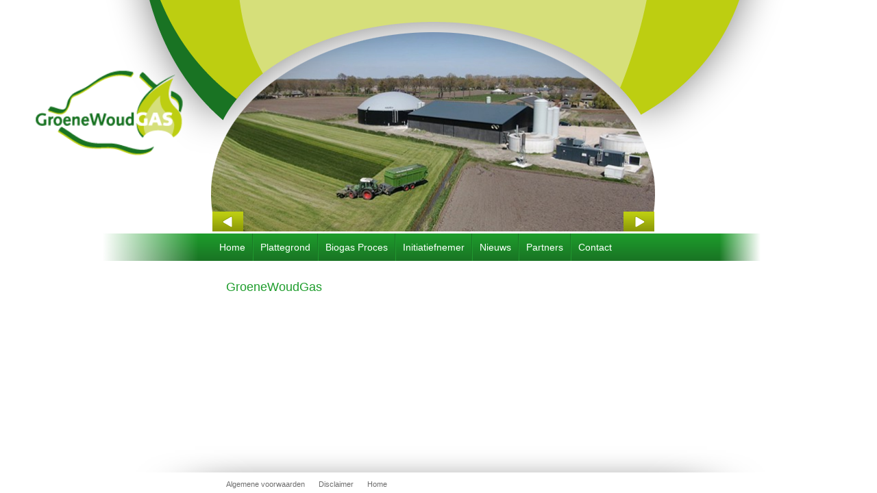

--- FILE ---
content_type: text/html; charset=UTF-8
request_url: https://groenewoudgas.nl/groenewoudgas
body_size: 1611
content:
<!doctype html>
<!-- (c) 2012 Fruitcake Studio -->
<!--[if lt IE 7]> <html class="no-js lt-ie9 lt-ie8 lt-ie7" lang="nl"> <![endif]-->
<!--[if IE 7]>    <html class="no-js lt-ie9 lt-ie8" lang="nl"> <![endif]-->
<!--[if IE 8]>    <html class="no-js lt-ie9" lang="nl"> <![endif]-->
<!--[if gt IE 8]><!--> <html class="no-js" lang="nl"> <!--<![endif]-->
    <head>
        <meta charset="utf-8">     
                <title>GroeneWoudGas - Groenewoud Gas</title>
<base href="https://groenewoudgas.nl"/>
<link rel="stylesheet" href="styles/style.min.1704449285.css" type="text/css">
<script type="text/javascript">

            var _gaq = _gaq || [];_gaq.push(['_setAccount', 'UA-36115192-1']);

            _gaq.push(['_trackPageview']);

            (function() {
              var ga = document.createElement('script'); ga.type = 'text/javascript'; ga.async = true;
              ga.src = ('https:' == document.location.protocol ? 'https://ssl' : 'http://www') + '.google-analytics.com/ga.js';
              var s = document.getElementsByTagName('script')[0]; s.parentNode.insertBefore(ga, s);
            })();

          </script>
        <script src="scripts/modernizr.js"></script>
  </head>
    <body>
        <!--[if lt IE 7]><p style="margin: 0.2em 0; background: #ccc; color: black; padding: 0.2em 0;">Your browser is <em>ancient!</em> <a href="http://browsehappy.com/">Upgrade to a different browser</a> or <a href="http://www.google.com/chromeframe/?redirect=true">install Google Chrome Frame</a> to experience this site.</p><![endif]-->
        <div class="wrapper">
            <div class="container">
                <header id="header">
                    <img src="styles/img/logo.png" class="logo"/>
                    <div class="banner">
                        <div class="slider">
                            <div id="slider">
                                
        	<div id="main-slider" class="carousel slide">
        		<div class="carousel-inner">
         
 				<div class="item active">
 					<img src="content/slider/Sint-Oedenrode_drone-screen (12).jpg" alt="" title=""/>
 					
 				</div>                
                    
 				<div class="item ">
 					<img src="content/slider/Sint-Oedenrode_drone-screen (6).jpg" alt="" title=""/>
 					
 				</div>                
                    
 				<div class="item ">
 					<img src="content/slider/20210715_060845 (1).jpg" alt="" title=""/>
 					
 				</div>                
                    
 				<div class="item ">
 					<img src="content/slider/Sint-Oedenrode_drone-screen (18).jpg" alt="" title=""/>
 					
 				</div>                
                    
 				<div class="item ">
 					<img src="content/slider/Sint-Oedenrode_drone-screen (57).jpg" alt="" title=""/>
 					
 				</div>                
                    
 				<div class="item ">
 					<img src="content/slider/Sint-Oedenrode_drone-screen (54).jpg" alt="" title=""/>
 					
 				</div>                
                   
        	</div>
        	<a class="carousel-control left" href="#main-slider" data-slide="prev">&lsaquo;</a>
  		<a class="carousel-control right" href="#main-slider" data-slide="next">&rsaquo;</a>
        </div>                            </div>
                        </div>
                    </div>
                    <div class="navbar navbar-static">
                        <div class="navbar-inner">
                            <div class="container">
                                <div class="nav-collapse">
                                    <div class="row" >
                                        <div class="gradient-left span2"></div>
                                        <div class="span9" >
                                            <ul class="nav">
                                                
                <li class="first"><a href="home">Home</a></li>
                <li class=""><a href="plattegrond">Plattegrond</a></li>
                <li class=""><a href="biogas-proces">Biogas Proces</a></li>
                <li class=""><a href="initiatiefnemer">Initiatiefnemer</a></li>
                <li class=""><a href="nieuws">Nieuws</a></li>
                <li class=""><a href="partners">Partners</a></li>
                <li class="last"><a href="contact">Contact</a></li>                                            </ul>
                                        </div>
                                        <div class="gradient-right span1"></div>
                                    </div>

                                </div>
                            </div>
                        </div>
                    </div>
                </header>


                <div id="main" role="main">

                    

                        <div id="content">   
 <h1>GroeneWoudGas</h1>
<p>&nbsp;</p></div>
                </div>
            </div>
            <div class="footer-push"></div>
        </div>
        <footer id="footer">
            <div class="container">
                <img src="styles/img/nav_shadow.png" class="shadow"/>
<!--
                <div class="row">
                    <div id="tweets">
                                    
                    </div>
                </div>
-->
                <div class="row">
                    <div id="footer-links">
                        
                <li class="first"><a href="voorwaarden">Algemene voorwaarden</a></li>
                <li class=""><a href="disclaimer">Disclaimer</a></li>
                <li class="last"><a href="home">Home</a></li>            
                    </div>
                </div>
            </div>	
        </footer>
        <script src="//ajax.googleapis.com/ajax/libs/jquery/1.8.2/jquery.min.js"></script>
        <script>window.jQuery || document.write('<script src="scripts/jquery-1.8.2.min.js"><\/script>')</script>
        <script src="scripts/script.min.1704449285.js"></script>
    </body>
</html>


--- FILE ---
content_type: text/css; charset=utf-8
request_url: https://groenewoudgas.nl/scripts/webshim/shims/styles/shim.css
body_size: 2658
content:
article,aside,canvas,details,figcaption,figure,
footer,header,hgroup,menu,nav,section,summary { 
    display:block;
}
audio {
	display: none;
	height: 0;
	width: 0;
}
audio.webshims-controls,
video {
	display: inline-block;
	min-height: 45px;
	min-width: 40px;
}
audio[controls] {
	display: inline-block;
	min-height: 45px;
	min-width: 40px;
}
video *,
audio * {
	display: none !important;
}
.flashblocker-assumed {
	min-height: 20px;
	min-width: 20px;
}
mark {
	background-color: #ff9;
	color: #000; 
	font-style: italic;
	font-weight: bold;
}

/* reset */
.input-range .ui-slider-range,
.placeholder-box,
.placeholder-box,
.placeholder-text,
.input-datetime-local,
.step-controls,
.step-controls span,
.input-range,
.input-range .ui-slider-handle,
.input-range .ui-slider-range,
.details-open-indicator {
	margin: 0;
	padding: 0;
	border: none;
	width: auto;
	background: transparent none;
}
output {
	position: relative;
}


/* placeholder */
.placeholder-box {
	position: relative;
	display: inline-block;
	zoom: 1;
}
.polyfill-important .placeholder-box {
	position: relative !important;
	display: inline-block !important;
	overflow: hidden !important;
	margin: 0 !important;
	padding: 0 !important;
	width: auto !important;
	height: auto !important;
}
.placeholder-box-input {
	vertical-align: bottom;
}

.placeholder-box-left {
	float: left;
}
.placeholder-box-right {
	float: right;
}

.placeholder-text {
	position: absolute;
	display: none;
	top: 0;
	left: 0;
	overflow: hidden;
	color: #999;
	line-height: 1;
	cursor: text;
}
.polyfill-important .placeholder-text { 
	margin: 0 !important;
	padding-right: 0 !important;
	padding-bottom: 0 !important;
	display: none !important;
}
.placeholder-box-input .placeholder-text {
	white-space: nowrap;
}
.placeholder-visible {
	color: #999;
}
.placeholder-visible .placeholder-text {
	display: inline-block;
}
.placeholder-focused.placeholder-visible {
	color: #ccc;
}
.polyfill-important .placeholder-visible .placeholder-text {
	display: inline-block !important;
}

/* datetime-local */
.input-datetime-local {
	display: inline-block;
	zoom: 1;
	vertical-align: middle;
}
.polyfill-important .input-datetime-local {
	display: inline-block !important;
	height: auto !important;
	padding: 0 !important;
	margin: 0 !important;
	border: none !important;
}
.polyfill-important .input-datetime-local input {
	display: inline !important;
}
.input-datetime-local-date {
	margin: 0 2px 0 0;
}
.polyfill-important .input-datetime-local-date {
	margin: 0 2px 0 0 !important;
}
.input-datetime-local-time {
	margin: 0 0 0 2px;
}
.polyfill-important .input-datetime-local-time {
	margin: 0 0 0 2px !important;
}
img.ui-datepicker-trigger {
	display: inline;
	display: inline-block;
	width: 16px;
}
/* spinner control for time, number (usable for date, datetime-local) */
.has-step-controls {
	display: inline;
}
.polyfill-important .has-step-controls {
	display: inline !important;
}
.step-controls {
	position: relative;
	zoom: 1;
	overflow: hidden;
	display: inline-block;
	font-size: 0;
	vertical-align: middle;
	vertical-align: top;
	margin-left: -17px;
	height: 19px;
	width: 15px;
}
.polyfill-important .step-controls {
	display: inline-block !important;
	padding: 0 !important;
	vertical-align: top !important;
}
.step-controls span {
	position: absolute;
	display: inline-block;
	overflow: hidden;
	margin: 0 !important;
	padding: 0 !important;
	width: 15px;
	height: 9px;
	cursor: pointer;
	font-size: 0;
	line-height: 0;
	background: url(forms.png) no-repeat 0 0;
}
.polyfill-important .step-controls span {
	display: inline-block !important;
	margin: 0 !important;
	padding: 0 !important;
	font-size: 0 !important;
}

.step-controls span.step-up {
	top: 0;
	background-position: -80px 0;
}
.step-controls span.step-up:hover {
	background-position: -105px 0;
}
.step-controls > span.mousepress-ui.step-up {
	background-position: -105px -20px;
}
.step-controls span.step-down {
	bottom: 0;
	background-position: -155px 0;
}
.step-controls span.step-down:hover {
	background-position: -180px 0;
}
.step-controls > span.mousepress-ui.step-down {
	background-position: -180px -20px;
}
/* disabled or readonly */
.step-controls.disabled-step-control span {
	opacity: 0.95;
	cursor: default;
}
.step-controls.disabled-step-control span.step-up {
	background-position: -130px 0;
}
.step-controls.disabled-step-control span.step-down {
	background-position: -205px 0;
}

/* range */
.input-range {
	position: relative;
	display: inline-block;
	vertical-align: middle;
	margin: 5px 0;
	zoom: 1;
	border: none;
	height: 9px;
	width: 155px;
	border-radius: 1px;
	background: url(forms.png) 0 -43px no-repeat;
	cursor: pointer;
	font-size: 0;
	line-height: 0;
}
.polyfill-important .input-range {
	display: inline-block !important;
	padding: 0 !important;
	font-size: 0 !important;
}
.input-range .ui-slider-handle {
	top: 0;
	position: absolute;
	display: block;
	z-index: 4;
	overflow: hidden;
	margin: -5px 0 0 -8px;
	height: 22px;
	width: 17px;
	background: url(forms.png) 0 0 no-repeat;
	cursor: pointer;
	outline: none;
	font-size: 0;
	line-height: 0;
}
.input-range .ui-slider-handle:hover,
.input-range .ui-slider-handle:focus {
	background-position: -17px 0;
}
.input-range .ui-slider-handle.ui-state-active {
	background-position: -34px 0;
}
.input-range.ui-slider-disabled {
	cursor: default;
	opacity: 0.95;
}
.input-range.ui-slider-disabled .ui-slider-handle {
	cursor: default;
	background-position: -51px 0;
}
.input-range .ui-slider-range {
	position: absolute;
	z-index: 1;
	overflow: hidden;
	display: block;
	background: #b6e2fb;
}
.input-range .input-range .ui-slider-range,
.polyfill-important .input-range .ui-slider-handle {
	position: absolute !important;
	display: block !important;
	padding: 0 !important;
}
.input-range.ui-slider-horizontal .ui-slider-range {
	top: 4px;
	height: 1px;
}
.input-range.ui-slider-horizontal .ui-slider-range-min {
	left: 0;
}
.input-range.ui-slider-horizontal .ui-slider-range-max {
	right: 0;
}
.input-date-datepicker-control {
	position: absolute;
	zoom: 1;
	display: none;
	background-color: #fff;
	z-index: 100;
	overflow: visible;
	padding: 5px;
	font-family: "MS Shell Dlg", "Lucida Grande", "Calibri", sans-serif;
	font-size: 14px;
	border: 1px solid #333;
}
.polyfill-important .input-date-datepicker-control {
	z-index: 999999999 !important;
}
.input-date-datepicker-control .ui-datepicker-header {
	position: relative;
	margin: 0 0 3px;
	padding: 2px 0;
}
.input-date-datepicker-control .ui-datepicker-header select {
    border: 1px solid #333;
    padding: 1px 2px 2px;
}
.input-date-datepicker-control .ui-datepicker-header option {
	padding-right: 8px;
}
.input-date-datepicker-control .ui-datepicker-header .ui-icon {
	position: absolute;
	display: block;
	top: 0.2em;
	width: 15px;
	height: 18px;
	text-indent: -9999em;
	font-size: 10px;
	line-height: 0;
	background: url(forms.png) no-repeat;
	cursor: pointer;
}
.input-date-datepicker-control .ui-datepicker-header .ui-state-disabled .ui-icon {
	cursor: default;
}
.input-date-datepicker-control .ui-datepicker-header .ui-icon-circle-triangle-w {
	left: 3px;
	background-position: -235px 3px;
}
.input-date-datepicker-control .ui-datepicker-header .ui-state-hover .ui-icon-circle-triangle-w {
	background-position: -235px -17px;
}
.input-date-datepicker-control .ui-datepicker-header .ui-icon-circle-triangle-e {
	right: 3px;
	background-position: -248px 3px;
}
.input-date-datepicker-control .ui-datepicker-header .ui-state-hover .ui-icon-circle-triangle-e {
	background-position: -248px -17px;
}
.input-date-datepicker-control table {
	font-size: 100%;
	border-spacing: 1px;
}
.input-date-datepicker-control .ui-datepicker-title {
	margin: 0 20px;
}
.input-date-datepicker-control .ui-datepicker-title,
.input-date-datepicker-control th {
	color: #069;
	text-align: center;
	font-weight: bold;
}

.input-date-datepicker-control td,
.input-date-datepicker-control th {
	padding: 0 2px;
	text-align: center;
	font-weight: normal;
}

.input-date-datepicker-control td {
	padding: 0 4px;
	cursor: pointer;
	text-align: right;
	border: 1px solid #fff;
	border-radius: 2px;
}

.input-date-datepicker-control td.ui-datepicker-current-day {
	background-color: #adf;
	color: #000;
	border-color: #06c;
}
.input-date-datepicker-control td.ui-datepicker-today{
	border-color: #06c;
}
.input-date-datepicker-control td.ui-datepicker-current-day a {
	color: #000;
}
.input-date-datepicker-control td a {
	color: #000;
	text-decoration: none;
}

.input-date-datepicker-control td:hover {
	background-color: #bef;
	border-color: #06c;
}
.input-date-datepicker-control td.ui-state-disabled {
	cursor: default;
	border-color: #fff;
	color: #bbb;
	background-color: transparent;
}

.input-date-datepicker-control .ui-datepicker-buttonpane {
	margin: 4px 0 0;
}
.input-date-datepicker-control .ui-datepicker-cover {
	display: none; /*sorry for IE5*/
	display/**/: block; /*sorry for IE5*/
	position: absolute; /*must have*/
	z-index: -1; /*must have*/
	filter: mask(); /*must have*/
	top: -4px; /*must have*/
	left: -4px; /*must have*/
	width: 200px; /*must have*/
	height: 200px; /*must have*/
}

datalist {
	display: none;
}
.datalist-polyfill {
	position: absolute !important;
	font-family: "Lucida Grande", "MS Shell Dlg", "Calibri", sans-serif;
	font-size: 100%;
	top: 0;
	left: 0;
	margin: 0;
	padding: 0;
	display: none;
	z-index: 999999999;
}
.datalist-polyfill.datalist-visible{
	display: block;
}
.datalist-polyfill div {
	margin: 0;
	padding: 0;
}
.datalist-polyfill .datalist-box {
	border: 1px solid #333;
	max-height: 200px;
	overflow: hidden;
	overflow-x: hidden !important;
	overflow-y: auto;
}
.datalist-polyfill ul,
.datalist-polyfill li {
	font-size: 100%;
	list-style: none !important;
}
.datalist-polyfill ul {
	position: static !important;
	overflow: hidden;
	margin: 0;
	padding: 2px 0;
	height:  auto !important;
	background-color: #fff;
	color: #000;
	
}
.datalist-polyfill li {
	margin: 1px 1px 1px 0;
	padding: 2px 2px 2px 5px;
	overflow: hidden;
	white-space: nowrap;
	cursor: default;
	zoom: 1;
	overflow: hidden;
}
.datalist-polyfill .option-label {
	display: inline-block;
	float: left;
	max-width: 100%;
	text-overflow: ellipsis;
}
.datalist-polyfill .option-value {
	display: none;
	float: right;
	text-overflow: ellipsis;
}
.datalist-polyfill .hidden-item {
	display: none !important;
}
.datalist-polyfill .active-item {
	background-color: #39f;
	color: #fff;
	cursor: default;
}

.validity-alert-wrapper {
	position: absolute !important;
	overflow: hidden;
	padding: 0 6px 6px 0;
	z-index: 1000000000;
	
}
.validity-alert {
	display: inline-block;
	padding: 8px 0 0;
}
.validity-alert .va-box {
	display: inline-block !important;
	background: #fafafa;
	color: #000;
	border: 1px solid #000;
	padding: 5px;
	border-radius: 2px;
	zoom: 1 !important;
	min-width: 60px;
}

.validity-alert .va-arrow {
	position: absolute;
	top: 1px;
	left: 20px;
	display: block;
	width: 0;
	height: 0;
	border-left: 9px solid transparent;
	border-right: 9px solid transparent;
	
	border-bottom: 7px solid #000;
	border-top: none;
	zoom: 1;
	font-size: 0;
}
html .validity-alert span.va-arrow {
	border-left-color: transparent;
	border-right-color: transparent;
}
.polyfill-important .validity-alert span.va-arrow {
	border-left-color: transparent !important;
	border-right-color: transparent !important;
}
* html .validity-alert .va-arrow {display: none;}
.validity-alert .va-arrow .va-arrow-box {
	position: relative;
	top: 1px;
	left: -9px;
	display: block;
	width: 0;
	height: 0;
	border-left: 9px solid transparent;
	border-right: 9px solid transparent;
	border-bottom: 7px solid #fafafa;
	border-top: none;
}

/* localStorage */
#swflocalstorageshim-wrapper {
	position: absolute; 
	top: -999px; 
	left: -9999px; 
	overflow: hidden; 
	width: 215px; 
	min-width: 215px !important;
	z-index: 2147483647;
}
#swflocalstorageshim-wrapper .polyfill-exceeded-message {
	margin: 0 0 5px;
	padding: 5px;
	background: #ffd;
	color: #000;
	font-size: 13px;
}
#swflocalstorageshim-wrapper object {
	min-height: 138px !important;
	min-width: 215px !important;
}
details {
	overflow: hidden;
}
summary {
	position: relative;
}
.closed-details-child {
	display: none !important;
}

.details-open-indicator {
	margin: -1px 0 0;
	display: inline-block;
	width: 16px;
	height: 11px;
	background: url(details-arrows.png) no-repeat 0 0;
	vertical-align: middle;
}
.closed-details-summary .details-open-indicator {
	background-position: 0 -20px;
}
.polyfill-important .details-open-indicator {
	margin: -1px 0 0 !important;
	padding: 0 !important;
	border: 0 !important;
	display: inline-block !important;
	width: 16px !important;
	height: 11px !important;
	background: url(details-arrows.png) no-repeat 0 0 !important;
	vertical-align: middle !important;
}
.polyfill-important .closed-details-summary .details-open-indicator {
	background-position: 0 -20px !important;
}
summary.summary-has-focus {
	outline: 1px dotted #aaa;
	outline-offset: -1px;
}


--- FILE ---
content_type: application/javascript; charset=utf-8
request_url: https://groenewoudgas.nl/scripts/webshim/shims/form-core.js
body_size: 4025
content:
(function(a){var c=window.Modernizr,f=a.webshims,g=f.bugs,i=a('<form action="#" style="width: 1px; height: 1px; overflow: hidden;"><select name="b" required="" /><input type="date" required="" name="a" /><input type="submit" /></form>'),n=function(){if(i[0].querySelector)try{g.findRequired=!i[0].querySelector("select:required")}catch(a){g.findRequired=!1}};g.findRequired=!1;g.validationMessage=!1;g.valueAsNumberSet=!1;f.capturingEventPrevented=function(e){if(!e._isPolyfilled){var c=e.isDefaultPrevented,
f=e.preventDefault;e.preventDefault=function(){clearTimeout(a.data(e.target,e.type+"DefaultPrevented"));a.data(e.target,e.type+"DefaultPrevented",setTimeout(function(){a.removeData(e.target,e.type+"DefaultPrevented")},30));return f.apply(this,arguments)};e.isDefaultPrevented=function(){return!(!c.apply(this,arguments)&&!a.data(e.target,e.type+"DefaultPrevented"))};e._isPolyfilled=!0}};if(!c.formvalidation||g.bustedValidity)n();else if(f.capturingEvents(["input"]),f.capturingEvents(["invalid"],!0),
c.bugfreeformvalidation=!0,window.opera||a.browser.webkit||window.testGoodWithFix){var l=a("input",i).eq(0),p,r=function(a){f.loader.loadList(["dom-extend"]);f.ready("dom-extend",a)},j=function(e){var g=["form-extend","form-message","form-native-fix"];e&&(e.preventDefault(),e.stopImmediatePropagation());clearTimeout(p);setTimeout(function(){i&&(i.remove(),i=l=null)},9);if(!c.bugfreeformvalidation)f.addPolyfill("form-native-fix",{f:"forms",d:["form-extend"]}),f.modules["form-extend"].test=a.noop;f.isReady("form-number-date-api")&&
g.push("form-number-date-api");f.reTest(g);if(l)try{l.prop({disabled:!0,value:""}).prop("disabled",!1).is(":valid")&&r(function(){f.onNodeNamesPropertyModify(["input","textarea"],["disabled","readonly"],{set:function(c){!c&&this&&a.prop(this,"value",a.prop(this,"value"))}});f.onNodeNamesPropertyModify(["select"],["disabled","readonly"],{set:function(c){if(!c&&this)c=a(this).val(),(a("option:last-child",this)[0]||{}).selected=!0,a(this).val(c)}})})}catch(j){}(a.browser.opera||window.testGoodWithFix)&&
r(function(){var e=function(a){a.preventDefault()};["form","input","textarea","select"].forEach(function(c){var g=f.defineNodeNameProperty(c,"checkValidity",{prop:{value:function(){f.fromSubmit||a(this).bind("invalid.checkvalidity",e);f.fromCheckValidity=!0;var b=g.prop._supvalue.apply(this,arguments);f.fromSubmit||a(this).unbind("invalid.checkvalidity",e);f.fromCheckValidity=!1;return b}}})});c.input.list&&!(a("<datalist><select><option></option></select></datalist>").prop("options")||[]).length&&
f.defineNodeNameProperty("datalist","options",{prop:{writeable:!1,get:function(){var c=this.options||[];if(!c.length){var e=a("select",this);if(e[0]&&e[0].options&&e[0].options.length)c=e[0].options}return c}}})})};i.appendTo("head");if(window.opera||window.testGoodWithFix){n();g.validationMessage=!l.prop("validationMessage");if((c.inputtypes||{}).date){try{l.prop("valueAsNumber",0)}catch(q){}g.valueAsNumberSet="1970-01-01"!=l.prop("value")}l.prop("value","")}i.bind("submit",function(a){c.bugfreeformvalidation=
!1;j(a)});p=setTimeout(function(){i&&i.triggerHandler("submit")},9);a("input, select",i).bind("invalid",j).filter('[type="submit"]').bind("click",function(a){a.stopImmediatePropagation()}).trigger("click")}})(jQuery);
jQuery.webshims.register("form-core",function(a,c,f,g,i,n){var l={radio:1},p={checkbox:1,radio:1},r=a([]),j=c.bugs,q=function(b){var b=a(b),d,c;d=r;if(l[b[0].type])c=b.prop("form"),d=(d=b[0].name)?c?a(c[d]):a(g.getElementsByName(d)).filter(function(){return!a.prop(this,"form")}):b,d=d.filter('[type="radio"]');return d},e=c.getContentValidationMessage=function(b,d,c){var h=a(b).data("errormessage")||b.getAttribute("x-moz-errormessage")||"";c&&h[c]&&(h=h[c]);"object"==typeof h&&(d=d||a.prop(b,"validity")||
{valid:1},d.valid||a.each(d,function(a,b){if(b&&"valid"!=a&&h[a])return h=h[a],!1}));if("object"==typeof h)h=h.defaultMessage;return h||""},s={number:1,range:1,date:1};a.extend(a.expr.filters,{"valid-element":function(b){return!(!a.prop(b,"willValidate")||!(a.prop(b,"validity")||{valid:1}).valid)},"invalid-element":function(b){return!(!a.prop(b,"willValidate")||(a.prop(b,"validity")||{valid:1}).valid)},"required-element":function(b){return!(!a.prop(b,"willValidate")||!a.prop(b,"required"))},"optional-element":function(b){return!!(a.prop(b,
"willValidate")&&!1===a.prop(b,"required"))},"in-range":function(b){if(!s[a.prop(b,"type")]||!a.prop(b,"willValidate"))return!1;b=a.prop(b,"validity");return!(!b||b.rangeOverflow||b.rangeUnderflow)},"out-of-range":function(b){if(!s[a.prop(b,"type")]||!a.prop(b,"willValidate"))return!1;b=a.prop(b,"validity");return!(!b||!b.rangeOverflow&&!b.rangeUnderflow)}});["valid","invalid","required","optional"].forEach(function(b){a.expr.filters[b]=a.expr.filters[b+"-element"]});a.expr.filters.focus=function(a){try{var d=
a.ownerDocument;return a===d.activeElement&&(!d.hasFocus||d.hasFocus())}catch(c){}return!1};var o=a.event.customEvent||{};(j.bustedValidity||j.findRequired||!Modernizr.bugfreeformvalidation)&&function(){var b=a.find,d=a.find.matchesSelector,c=/(\:valid|\:invalid|\:optional|\:required|\:in-range|\:out-of-range)(?=[\s\[\~\.\+\>\:\#*]|$)/ig,h=function(a){return a+"-element"};a.find=function(){var a=Array.prototype.slice,d=function(d){var k=arguments,k=a.call(k,1,k.length);k.unshift(d.replace(c,h));return b.apply(this,
k)},k;for(k in b)b.hasOwnProperty(k)&&(d[k]=b[k]);return d}();if(!Modernizr.prefixed||Modernizr.prefixed("matchesSelector",g.documentElement))a.find.matchesSelector=function(a,b){b=b.replace(c,h);return d.call(this,a,b)}}();var t=a.prop,u={selectedIndex:1,value:1,checked:1,disabled:1,readonly:1};a.prop=function(b,d,c){var h=t.apply(this,arguments);if(b&&"form"in b&&u[d]&&c!==i&&a(b).hasClass("form-ui-invalid")&&(a.prop(b,"validity")||{valid:1}).valid)a(b).getShadowElement().removeClass("form-ui-invalid"),
"checked"==d&&c&&q(b).not(b).removeClass("form-ui-invalid").removeAttr("aria-invalid");return h};var v=function(b,d){var c;a.each(b,function(b,e){if(e)return c="customError"==b?a.prop(d,"validationMessage"):b,!1});return c};a(g).bind(n.validityUIEvents||"focusout change refreshvalidityui",function(b){if(b.target&&"submit"!=b.target.type&&a.prop(b.target,"willValidate")){var d=a.data(b.target,"webshimsswitchvalidityclass"),c=function(){var d=a(b.target).getNativeElement().trigger("refreshCustomValidityRules")[0],
c=a.prop(d,"validity"),e=a(d).getShadowElement(),k,g,f,i;c.valid?e.hasClass("form-ui-valid")||(k="form-ui-valid",g="form-ui-invalid",i="changedvaliditystate",f="changedvalid",p[d.type]&&d.checked&&q(d).not(d).removeClass(g).addClass(k).removeAttr("aria-invalid"),a.removeData(d,"webshimsinvalidcause")):(c=v(c,d),a.data(d,"webshimsinvalidcause")!=c&&(a.data(d,"webshimsinvalidcause",c),i="changedvaliditystate"),e.hasClass("form-ui-invalid")||(k="form-ui-invalid",g="form-ui-valid",p[d.type]&&!d.checked&&
q(d).not(d).removeClass(g).addClass(k),f="changedinvalid"));k&&(e.addClass(k).removeClass(g),setTimeout(function(){a(d).trigger(f)},0));i&&setTimeout(function(){a(d).trigger(i)},0);a.removeData(b.target,"webshimsswitchvalidityclass")};d&&clearTimeout(d);"refreshvalidityui"==b.type?c():a.data(b.target,"webshimsswitchvalidityclass",setTimeout(c,9))}});o.changedvaliditystate=!0;o.refreshCustomValidityRules=!0;o.changedvalid=!0;o.changedinvalid=!0;o.refreshvalidityui=!0;c.triggerInlineForm=function(b,
d){a(b).trigger(d)};c.modules["form-core"].getGroupElements=q;j=function(){c.scrollRoot=a.browser.webkit||"BackCompat"==g.compatMode?a(g.body):a(g.documentElement)};j();c.ready("DOM",j);c.getRelOffset=function(b,d){var b=a(b),c=a(d).offset(),e;a.swap(a(b)[0],{visibility:"hidden",display:"inline-block",left:0,top:0},function(){e=b.offset()});c.top-=e.top;c.left-=e.left;return c};c.validityAlert=function(){var b=!a.browser.msie||7<parseInt(a.browser.version,10)?"span":"label",d,i=!1,h=!1,l,m={hideDelay:5E3,
showFor:function(b,c,e,g){m._create();var b=a(b),j=a(b).getShadowElement(),n=m.getOffsetFromBody(j);m.clear();g?this.hide():(this.getMessage(b,c),this.position(j,n),d.css({fontSize:b.css("fontSize"),fontFamily:b.css("fontFamily")}),this.show(),this.hideDelay&&(i=setTimeout(l,this.hideDelay)),a(f).bind("resize.validityalert orientationchange.validityalert emchange.validityalert",function(){clearTimeout(h);h=setTimeout(function(){m.position(j)},9)}));e||this.setFocus(j,n)},getOffsetFromBody:function(a){return c.getRelOffset(d,
a)},setFocus:function(e,h){var f=a(e).getShadowFocusElement(),i=c.scrollRoot.scrollTop(),j=(h||f.offset()).top-30,m;c.getID&&"label"==b&&d.attr("for",c.getID(f));i>j&&(c.scrollRoot.animate({scrollTop:j-5},{queue:!1,duration:Math.max(Math.min(600,1.5*(i-j)),80)}),m=!0);try{f[0].focus()}catch(n){}m&&(c.scrollRoot.scrollTop(i),setTimeout(function(){c.scrollRoot.scrollTop(i)},0));setTimeout(function(){a(g).bind("focusout.validityalert",l)},10)},getMessage:function(b,c){c||(c=e(b[0])||b.prop("validationMessage"));
c?a("span.va-box",d).text(c):this.hide()},position:function(b,c){c=c?a.extend({},c):m.getOffsetFromBody(b);c.top+=b.outerHeight();d.css(c)},show:function(){"none"===d.css("display")&&d.css({opacity:0}).show();d.addClass("va-visible").fadeTo(400,1)},hide:function(){d.removeClass("va-visible").fadeOut()},clear:function(){clearTimeout(!1);clearTimeout(i);a(g).unbind(".validityalert");a(f).unbind(".validityalert");d.stop().removeAttr("for")},_create:function(){if(!d)d=m.errorBubble=a("<"+b+' class="validity-alert-wrapper" role="alert"><span  class="validity-alert"><span class="va-arrow"><span class="va-arrow-box"></span></span><span class="va-box"></span></span></'+
b+">").css({position:"absolute",display:"none"}),c.ready("DOM",function(){d.appendTo("body");a.fn.bgIframe&&a.browser.msie&&7>parseInt(a.browser.version,10)&&d.bgIframe()})}};l=a.proxy(m,"hide");return m}();(function(){var b,c=[],e;a(g).bind("invalid",function(h){if(!h.wrongWebkitInvalid){var f=a(h.target),i=f.getShadowElement();i.hasClass("form-ui-invalid")||(i.addClass("form-ui-invalid").removeClass("form-ui-valid"),setTimeout(function(){a(h.target).trigger("changedinvalid").trigger("changedvaliditystate")},
0));if(!b)b=a.Event("firstinvalid"),b.isInvalidUIPrevented=h.isDefaultPrevented,i=a.Event("firstinvalidsystem"),a(g).triggerHandler(i,{element:h.target,form:h.target.form,isInvalidUIPrevented:h.isDefaultPrevented}),f.trigger(b);b&&b.isDefaultPrevented()&&h.preventDefault();c.push(h.target);h.extraData="fix";clearTimeout(e);e=setTimeout(function(){var e={type:"lastinvalid",cancelable:!1,invalidlist:a(c)};b=!1;c=[];a(h.target).trigger(e,e)},9);i=f=null}})})();a.fn.getErrorMessage=function(){var b="",
c=this[0];c&&(b=e(c)||a.prop(c,"customValidationMessage")||a.prop(c,"validationMessage"));return b};n.replaceValidationUI&&c.ready("DOM",function(){a(g).bind("firstinvalid",function(b){b.isInvalidUIPrevented()||(b.preventDefault(),a.webshims.validityAlert.showFor(b.target,a(b.target).prop("customValidationMessage")))})})});


--- FILE ---
content_type: application/javascript; charset=utf-8
request_url: https://groenewoudgas.nl/scripts/script.min.1704449285.js
body_size: 9505
content:
(function($)
{$.fn.gMap=function(options,methods_options)
{switch(options)
{case'addMarker':return $(this).trigger('gMap.addMarker',[methods_options.latitude,methods_options.longitude,methods_options.content,methods_options.icon,methods_options.popup]);case'centerAt':return $(this).trigger('gMap.centerAt',[methods_options.latitude,methods_options.longitude,methods_options.zoom]);}
opts=$.extend({},$.fn.gMap.defaults,options);return this.each(function()
{var $gmap=new google.maps.Map(this);$geocoder=new google.maps.Geocoder();if(opts.address)
{$geocoder.geocode({address:opts.address},function(gresult,status)
{if(gresult.length>0)
$gmap.setCenter(gresult[0].geometry.location);});}else{if(opts.latitude&&opts.longitude)
{$gmap.setCenter(new google.maps.LatLng(opts.latitude,opts.longitude));}
else
{if($.isArray(opts.markers)&&opts.markers.length>0)
{if(opts.markers[0].address)
{$geocoder.geocode({address:opts.markers[0].address},function(gresult,status)
{if(gresult.length>0)
$gmap.setCenter(gresult[0].geometry.location);});}else{$gmap.setCenter(new google.maps.LatLng(opts.markers[0].latitude,opts.markers[0].longitude));}}else{$gmap.setCenter(new google.maps.LatLng(34.885931,9.84375));}}}
$gmap.setZoom(opts.zoom);$gmap.setMapTypeId(google.maps.MapTypeId[opts.maptype]);map_options={scrollwheel:opts.scrollwheel};if(opts.controls===false){$.extend(map_options,{disableDefaultUI:true});}else if(opts.controls.length!=0){$.extend(map_options,opts.controls,{disableDefaultUI:true});}
$gmap.setOptions(map_options);var gicon=new google.maps.Marker();marker_icon=new google.maps.MarkerImage(opts.icon.image);marker_icon.size=new google.maps.Size(opts.icon.iconsize[0],opts.icon.iconsize[1]);marker_icon.anchor=new google.maps.Point(opts.icon.iconanchor[0],opts.icon.iconanchor[1]);gicon.setIcon(marker_icon);if(opts.icon.shadow)
{marker_shadow=new google.maps.MarkerImage(opts.icon.shadow);marker_shadow.size=new google.maps.Size(opts.icon.shadowsize[0],opts.icon.shadowsize[1]);marker_shadow.anchor=new google.maps.Point(opts.icon.shadowanchor[0],opts.icon.shadowanchor[1]);gicon.setShadow(marker_shadow);}
$(this).bind('gMap.centerAt',function(e,latitude,longitude,zoom)
{if(zoom)
$gmap.setZoom(zoom);$gmap.panTo(new google.maps.LatLng(parseFloat(latitude),parseFloat(longitude)));});var last_infowindow;$(this).bind('gMap.addMarker',function(e,latitude,longitude,content,icon,popup)
{var glatlng=new google.maps.LatLng(parseFloat(latitude),parseFloat(longitude));var gmarker=new google.maps.Marker({position:glatlng});if(icon)
{marker_icon=new google.maps.MarkerImage(icon.image);marker_icon.size=new google.maps.Size(icon.iconsize[0],icon.iconsize[1]);marker_icon.anchor=new google.maps.Point(icon.iconanchor[0],icon.iconanchor[1]);gmarker.setIcon(marker_icon);if(icon.shadow)
{marker_shadow=new google.maps.MarkerImage(icon.shadow);marker_shadow.size=new google.maps.Size(icon.shadowsize[0],icon.shadowsize[1]);marker_shadow.anchor=new google.maps.Point(icon.shadowanchor[0],icon.shadowanchor[1]);gicon.setShadow(marker_shadow);}}else{gmarker.setIcon(gicon.getIcon());gmarker.setShadow(gicon.getShadow());}
if(content)
{if(content=='_latlng')
content=latitude+', '+longitude;var infowindow=new google.maps.InfoWindow({content:opts.html_prepend+content+opts.html_append});google.maps.event.addListener(gmarker,'click',function()
{last_infowindow&&last_infowindow.close();infowindow.open($gmap,gmarker);last_infowindow=infowindow;});if(popup){last_infowindow&&last_infowindow.close();infowindow.open($gmap,gmarker);last_infowindow=infowindow;}}
gmarker.setMap($gmap);});for(var j=0;j<opts.markers.length;j++)
{marker=opts.markers[j];if(marker.address)
{if(marker.html=='_address')
marker.html=marker.address;var $this=this;$geocoder.geocode({address:marker.address},(function(marker,$this){return function(gresult,status)
{if(gresult.length>0)
{$($this).trigger('gMap.addMarker',[gresult[0].geometry.location.lat(),gresult[0].geometry.location.lng(),marker.html,marker.icon,marker.popup]);}};})(marker,$this));}else{$(this).trigger('gMap.addMarker',[marker.latitude,marker.longitude,marker.html,marker.icon]);}}});}
$.fn.gMap.defaults={address:'',latitude:0,longitude:0,zoom:1,markers:[],controls:[],scrollwheel:false,maptype:'ROADMAP',html_prepend:'<div class="gmap_marker">',html_append:'</div>',icon:{image:"http://www.google.com/mapfiles/marker.png",shadow:"http://www.google.com/mapfiles/shadow50.png",iconsize:[20,34],shadowsize:[37,34],iconanchor:[9,34],shadowanchor:[6,34]}}})(jQuery);(function(b){if(window.jQuery)b(jQuery),b=jQuery.noop;"function"===typeof define&&define.amd&&define.amd.jQuery&&define("polyfiller",["jquery"],b)})(function(b){var C=b(document.scripts||"script"),o=b.event.special,D=b([]),g=window.Modernizr,r=window.asyncWebshims,B=g.addTest,y=parseFloat(b.browser.version,10),p=window.Object,E=window.html5||{};g.genericDOM=!!b("<video><div></div></video>")[0].innerHTML;g.advancedObjectProperties=g.objectAccessor=g.ES5=!!("create"in p&&"seal"in p);var d={version:"1.8.13",cfg:{useImportantStyles:!0,waitReady:!0,extendNative:!0,loadStyles:!0,disableShivMethods:!0,basePath:function(){var a=C.filter('[src*="polyfiller.js"]'),a=a[0]||a.end()[a.end().length-1],a=(b.support.hrefNormalized?a.src:a.getAttribute("src",4)).split("?")[0];return a=a.slice(0,a.lastIndexOf("/")+1)+"shims/"}()},bugs:{},browserVersion:y,modules:{},features:{},featureList:[],setOptions:function(a,c){"string"==typeof a&&void 0!==c?j[a]=!b.isPlainObject(c)?c:b.extend(!0,j[a]||{},c):"object"==typeof a&&b.extend(!0,j,a)},addPolyfill:function(a,c){var c=c||{},e=c.f||a;if(!n[e])n[e]=[],n[e].delayReady=0,d.featureList.push(e),j[e]={};n[e].push(a);c.options=b.extend(j[e],c.options);z(a,c);c.methodNames&&b.each(c.methodNames,function(a,b){d.addMethodName(b)})},polyfill:function(){var a=function(c){var f=[],h;if(j.disableShivMethods&&g.genericDOM&&"html5Clone"in b.support)E.shivMethods=!1;var i=function(){b("html").removeClass("loading-polyfills long-loading-polyfills");b(window).unbind(".lP");clearTimeout(h)};f.push("loading-polyfills");b(window).bind("load.lP error.lP",i);h=setTimeout(function(){b("html").addClass("long-loading-polyfills")},600);j.waitReady&&b.isReady&&d.warn("Call webshims.polyfill before DOM-Ready or set waitReady to false.");q(c,i);j.useImportantStyles&&f.push("polyfill-important");f[0]&&b("html").addClass(f.join(" "));j.loadStyles&&s.loadCSS("styles/shim.css");a=b.noop},c;return function(e){var f=[],e=e||d.featureList;"string"==typeof e&&(e=e.split(" "));c||(c=-1!==b.inArray("forms",e),!c&&-1!==b.inArray("forms-ext",e)&&(e.push("forms"),c=!0));j.waitReady&&(b.readyWait++,q(e,function(){b.ready(!0)}));b.each(e,function(a,b){n[b]?(b!==n[b][0]&&q(n[b],function(){k(b,!0)}),f=f.concat(n[b])):(d.warn("could not find webshims-feature (aborted): "+b),k(b,!0))});a(e);t(f)}}(),reTest:function(){var a,c,e=function(e,h){var i=m[h],d=h+"Ready",g;if(i&&!i.loaded&&!(i.test&&b.isFunction(i.test)?i.test([]):i.test)){o[d]&&delete o[d];if((g=n[i.f])&&!c)g.delayReady++,q(h,function(){g.delayReady--;k(i.f,g.callReady)});a.push(h)}};return function(d,h){c=h;"string"==typeof d&&(d=d.split(" "));a=[];b.each(d,e);t(a)}}(),isReady:function(a,c){if(n[a]&&0<n[a].delayReady){if(c)n[a].callReady=!0;return!1}a+="Ready";if(c){if(o[a]&&o[a].add)return!0;o[a]=b.extend(o[a]||{},{add:function(b){b.handler.call(this,a)}});b.event.trigger(a)}return!(!o[a]||!o[a].add)||!1},ready:function(a,c,e){"string"==typeof a&&(a=a.split(" "));e||(a=b.map(b.grep(a,function(a){return!k(a)}),function(a){return a+"Ready"}));a.length?(e=a.shift(),b(document).one(e,function(){q(a,c,!0)})):c(b,d,window,document)},fixHTML5:function(a){return a},capturingEvents:function(a,c){document.addEventListener&&("string"==typeof a&&(a=[a]),b.each(a,function(a,f){var h=function(a){a=b.event.fix(a);c&&d.capturingEventPrevented&&d.capturingEventPrevented(a);return b.event.handle.call(this,a)};o[f]=o[f]||{};!o[f].setup&&!o[f].teardown&&b.extend(o[f],{setup:function(){this.addEventListener(f,h,!0)},teardown:function(){this.removeEventListener(f,h,!0)}})}))},register:function(a,c){var e=m[a];if(e){if(e.noAutoCallback){var f=function(){c(b,d,window,document,void 0,e.options);k(a,!0)};e.d?q(e.d,f):f()}}else d.warn("can't find module: "+a)},c:{},loader:{addModule:function(a,c){m[a]=c;c.name=c.name||a;if(!c.c)c.c=[];b.each(c.c,function(b,c){d.c[c]||(d.c[c]=[]);d.c[c].push(a)})},loadList:function(){var a=[],c=function(c,e){"string"==typeof e&&(e=[e]);b.merge(a,e);s.loadScript(c,!1,e)},e=function(c,e){if(k(c)||-1!=b.inArray(c,a))return!0;var d=m[c];if(d)if(d=d.test&&b.isFunction(d.test)?d.test(e):d.test)k(c,!0);else return!1;return!0},f=function(a,c){if(a.d&&a.d.length){var d=function(a,d){!e(d,c)&&-1==b.inArray(d,c)&&c.push(d)};b.each(a.d,function(a,c){m[c]?d(a,c):n[c]&&(b.each(n[c],d),q(n[c],function(){k(c,!0)}))});if(!a.noAutoCallback)a.noAutoCallback=!0}};return function(h){var i,g=[],j,k,l=function(e,h){k=h;b.each(d.c[h],function(c,d){if(-1==b.inArray(d,g)||-1!=b.inArray(d,a))return k=!1});if(k)return c("combos/"+k,d.c[k]),!1};for(j=0;j<h.length;j++)i=m[h[j]],!i||e(i.name,h)?i||d.warn("could not find: "+h[j]):(i.css&&s.loadCSS(i.css),i.loadInit&&i.loadInit(),i.loaded=!0,f(i,h),g.push(i.name));for(j=0,h=g.length;j<h;j++)k=!1,i=g[j],-1==b.inArray(i,a)&&("noCombo"!=d.debug&&b.each(m[i].c,l),k||c(m[i].src||i,i))}}(),makePath:function(a){if(-1!=a.indexOf("//")||0===a.indexOf("/"))return a;-1==a.indexOf(".")&&(a+=".js");j.addCacheBuster&&(a+=j.addCacheBuster);return j.basePath+a},loadCSS:function(){var a,c=[];return function(d){d=this.makePath(d);-1==b.inArray(d,c)&&(a=a||b("link, style")[0]||b("script")[0],c.push(d),b('<link rel="stylesheet" />').insertBefore(a).attr({href:d}))}}(),loadScript:function(){var a=[];return function(c,d,f){c=s.makePath(c);if(-1==b.inArray(c,a)){var h=function(){h=null;d&&d();f&&("string"==typeof f&&(f=f.split(" ")),b.each(f,function(a,c){m[c]&&(m[c].afterLoad&&m[c].afterLoad(),k(!m[c].noAutoCallback?c:c+"FileLoaded",!0))}))};a.push(c);window.require?require([c],h):window.sssl?sssl(c,h):window.yepnope?yepnope.injectJs(c,h):window.steal&&steal(c).then(h)}}}()}};b.webshims=d;var u=("https:"==location.protocol?"https://":"http://")+"ajax.googleapis.com/ajax/libs/",y=u+"jqueryui/1.8.21/",j=d.cfg,n=d.features,k=d.isReady,q=d.ready,l=d.addPolyfill,m=d.modules,s=d.loader,t=s.loadList,z=s.addModule,v=[],F={warn:1,error:1};d.addMethodName=function(a){var a=a.split(":"),c=a[1];1==a.length&&(c=a[0]);a=a[0];b.fn[a]=function(){return this.callProp(c,arguments)}};b.fn.callProp=function(a,c){var e;c||(c=[]);this.each(function(){var f=b.prop(this,a);if(f&&f.apply){if(e=f.apply(this,c),void 0!==e)return!1}else d.warn(a+" is not a method of "+this)});return void 0!==e?e:this};d.activeLang=function(){var a=navigator.browserLanguage||navigator.language||"";q("webshimLocalization",function(){d.activeLang(a)});return function(c){if(c)if("string"==typeof c)a=c;else if("object"==typeof c){var b=arguments,f=this;q("webshimLocalization",function(){d.activeLang.apply(f,b)})}return a}}();b.each(["log","error","warn","info"],function(a,c){d[c]=function(a){if((F[c]&&!1!==d.debug||d.debug)&&window.console&&console.log)return console[console[c]?c:"log"](a)}});(function(){b.isDOMReady=b.isReady;if(b.isDOMReady)k("DOM",!0);else{var a=b.ready;b.ready=function(c){if(!0!==c&&!b.isDOMReady)document.body?(b.isDOMReady=!0,k("DOM",!0),b.ready=a):setTimeout(function(){b.ready(c)},13);return a.apply(this,arguments)};b.ready.promise=a.promise}b(function(){b.isDOMReady=!0;k("DOM",!0);setTimeout(function(){k("WINDOWLOAD",!0)},9999)});b(window).load(function(){k("DOM",!0);k("WINDOWLOAD",!0)})})();(function(){var a=[];b.extend(d,{addReady:function(c){var b=function(a,b){d.ready("DOM",function(){c(a,b)})};a.push(b);b(document,D)},triggerDomUpdate:function(c){if(!c||!c.nodeType)c&&c.jquery&&c.each(function(){d.triggerDomUpdate(this)});else{var e=c.nodeType;if(!(1!=e&&9!=e)){var f=c!==document?b(c):D;b.each(a,function(a,b){b(c,f)})}}}});b.fn.htmlPolyfill=function(a){a=b.fn.html.call(this,a?d.fixHTML5(a):a);a===this&&b.isDOMReady&&this.each(function(){1==this.nodeType&&d.triggerDomUpdate(this)});return a};b.each(["after","before","append","prepend","replaceWith"],function(a,e){b.fn[e+"Polyfill"]=function(a){a=b(d.fixHTML5(a));b.fn[e].call(this,a);b.isDOMReady&&a.each(function(){1==this.nodeType&&d.triggerDomUpdate(this)});return this}});b.each(["insertAfter","insertBefore","appendTo","prependTo","replaceAll"],function(a,e){b.fn[e.replace(/[A-Z]/,function(a){return"Polyfill"+a})]=function(){b.fn[e].apply(this,arguments);d.triggerDomUpdate(this);return this}});b.fn.updatePolyfill=function(){d.triggerDomUpdate(this);return this};b.each(["getNativeElement","getShadowElement","getShadowFocusElement"],function(a,d){b.fn[d]=function(){return this}})})();(function(){var a=p.prototype.hasOwnProperty,c=["configurable","enumerable","writable"],e=function(a){for(var b=0;3>b;b++)if(void 0===a[c[b]]&&("writable"!==c[b]||void 0!==a.value))a[c[b]]=!0},f=function(b){if(b)for(var c in b)a.call(b,c)&&e(b[c])};if(p.create)d.objectCreate=function(a,c,d){f(c);a=p.create(a,c);if(d)a.options=b.extend(!0,{},a.options||{},d),d=a.options;a._create&&b.isFunction(a._create)&&a._create(d);return a};p.defineProperty&&(d.defineProperty=function(a,b,c){e(c);return p.defineProperty(a,b,c)});if(p.defineProperties)d.defineProperties=function(a,b){f(b);return p.defineProperties(a,b)};d.getOwnPropertyDescriptor=p.getOwnPropertyDescriptor;d.getPrototypeOf=p.getPrototypeOf})();z("jquery-ui",{src:y+"jquery-ui.min.js",test:function(){return!(!b.widget||!b.Widget)}});z("input-widgets",{src:"",test:function(){return!this.src||!(b.widget&&(!b.fn.datepicker||!b.fn.slider))}});z("swfobject",{src:u+"swfobject/2.2/swfobject.js",test:function(){return"swfobject"in window}});l("es5",{test:!(!g.ES5||!Function.prototype.bind),c:[10,1,22]});l("dom-extend",{f:"dom-support",noAutoCallback:!0,d:["es5"],c:[10,9,12,17,16,8,1,24,19,11,13]});"localstorage"in g&&l("json-storage",{test:g.localstorage&&"sessionStorage"in window&&"JSON"in window,loadInit:function(){t(["swfobject"])},noAutoCallback:!0,c:[14]});"geolocation"in g&&l("geolocation",{test:g.geolocation,options:{destroyWrite:!0},d:["json-storage"],c:[14,15]});(function(){if("canvas"in g){var a;l("canvas",{src:"excanvas",test:g.canvas,options:{type:"flash"},noAutoCallback:!0,loadInit:function(){var c=this.options.type;if(c&&-1!==c.indexOf("flash")&&(!window.swfobject||swfobject.hasFlashPlayerVersion("9.0.0")))window.FlashCanvasOptions=window.FlashCanvasOptions||{},a=FlashCanvasOptions,"flash"==c?(b.extend(a,{swfPath:j.basePath+"FlashCanvas/"}),this.src="FlashCanvas/flashcanvas"):(b.extend(a,{swfPath:j.basePath+"FlashCanvasPro/"}),this.src="FlashCanvasPro/flashcanvas")},afterLoad:function(){d.addReady(function(a,d){a==document&&window.G_vmlCanvasManager&&G_vmlCanvasManager.init_&&G_vmlCanvasManager.init_(document);b("canvas",a).add(d.filter("canvas")).each(function(){!this.getContext&&window.G_vmlCanvasManager&&G_vmlCanvasManager.initElement(this)});a==document&&k("canvas",!0)})},methodNames:["getContext"],d:["dom-support"]})}})();var A=g.input,w=g.inputtypes;if(A&&w){var x,u=b('<select required="" name="a"><option disabled="" /></select>')[0];B("formvalidation",function(){return!(!A.required||!A.pattern)});if(g.formvalidation)d.bugs.bustedValidity=!(b('<input type="date" value="1488-12-11" />')[0].validity||{valid:!0}).valid||!("required"in u)||(u.validity||{}).valid;B("styleableinputrange",function(){if(!w.range)return!1;var a=document.createElement("input");a.setAttribute("type","range");return void 0!==a.style.WebkitAppearance});d.validationMessages=d.validityMessages=[];d.inputTypes={};l("form-core",{f:"forms",d:["es5"],test:function(){if(x.lightweightDatalist&&!this.datalistLoaded)this.datalistLoaded=!0,m["form-datalist"].f="forms",d.reTest(["form-datalist"]);return!1},options:{placeholderType:"value",langSrc:"i18n/errormessages-",availabeLangs:"ar,ch-ZN,el,es,fr,he,hi,hu,it,ja,nl,pt-PT,ru".split(",")},methodNames:["setCustomValidity","checkValidity"],c:[3,2,59,17,16,5,4,24,19]});x=j.forms;g.formvalidation&&!d.bugs.bustedValidity?(l("form-extend",{f:"forms",src:"form-native-extend",test:function(a){return(m["form-number-date-api"].test()||-1==b.inArray("form-number-date-api",a||[]))&&!x.overrideMessages},d:["form-core","dom-support","form-message"],c:[18,7,59,5]}),v=v.concat([2,3,23,21])):(v=v.concat([18,7,4,59,5]),l("form-extend",{f:"forms",src:"form-shim-extend",test:function(){return!1},d:["form-core","dom-support"],c:[3,2,23,21]}));l("form-message",{f:"forms",test:function(a){return!(x.customMessages||!g.formvalidation||!m["form-extend"].test(a)||d.bugs.validationMessage)},d:["dom-support"],c:[3,2,23,21,59,17,5,4]});d.addPolyfill("form-output",{f:"forms",test:"value"in document.createElement("output"),d:["dom-support"],c:[3,2,23,21]});l("form-number-date-api",{f:"forms-ext",uiTest:function(){return w.range&&w.date&&w.number},test:function(){return this.uiTest()&&!d.bugs.valueAsNumberSet},d:["forms","dom-support"],c:[18,7,6]});l("form-number-date-ui",{f:"forms-ext",test:function(){return m["form-number-date-api"].test()&&!this.options.replaceUI},d:["forms","dom-support","form-number-date-api"],loadInit:function(){t(["jquery-ui"]);m["input-widgets"].src&&t(["input-widgets"])},options:{stepArrows:{number:1,time:1},calculateWidth:!0,slider:{},datepicker:{},langSrc:y+"i18n/jquery.ui.datepicker-",recalcWidth:!0},c:[18,7,6]});l("form-datalist",{f:"forms-ext",test:function(){return A.list&&!x.customDatalist},d:["form-core","dom-support"],c:[3,59,18,24,19,11]})}"details"in g||B("details",function(){return"open"in document.createElement("details")});l("details",{test:g.details,d:["dom-support"],options:{text:"Details"},c:[12,13,15]});if("audio"in g&&"video"in g)d.mediaelement={},l("mediaelement-core",{f:"mediaelement",noAutoCallback:!0,d:["swfobject","dom-support"],c:[10,9,12,17,16,8,22,23,24,20]}),l("mediaelement-swf",{f:"mediaelement",options:{hasToPlay:"any",preferFlash:!1,jwVars:{},jwParams:{},jwAttrs:{},changeJW:b.noop},methodNames:["play","pause","canPlayType","mediaLoad:load"],d:["swfobject","dom-support"],test:function(){if(!g.audio||!g.video)return!1;var a=this.options,b=a.hasToPlay;return!((!window.swfobject||window.swfobject.hasFlashPlayerVersion("9.0.115"))&&(a.preferFlash||"any"!=b&&!g.video[b]&&!g.audio[b]))},c:[10,9,22,20]});l("feature-dummy",{test:!0,loaded:!0,c:v});C.filter("[data-polyfill-cfg]").each(function(){try{d.setOptions(b(this).data("polyfillCfg"))}catch(a){d.warn("error parsing polyfill cfg: "+a)}}).end().filter("[data-polyfill]").each(function(){d.polyfill(b.trim(b(this).data("polyfill")||""))});r&&(r.cfg&&d.setOptions(r.cfg),r.lang&&d.activeLang(r.lang),"polyfill"in r&&d.polyfill(r.polyfill))});!function($){"use strict";$(function(){$.support.transition=(function(){var transitionEnd=(function(){var el=document.createElement('bootstrap'),transEndEventNames={'WebkitTransition':'webkitTransitionEnd','MozTransition':'transitionend','OTransition':'oTransitionEnd otransitionend','transition':'transitionend'},name
for(name in transEndEventNames){if(el.style[name]!==undefined){return transEndEventNames[name]}}}())
return transitionEnd&&{end:transitionEnd}})()})}(window.jQuery);!function($){"use strict";var Carousel=function(element,options){this.$element=$(element)
this.options=options
this.options.slide&&this.slide(this.options.slide)
this.options.pause=='hover'&&this.$element.on('mouseenter',$.proxy(this.pause,this)).on('mouseleave',$.proxy(this.cycle,this))}
Carousel.prototype={cycle:function(e){if(!e)this.paused=false
this.options.interval&&!this.paused&&(this.interval=setInterval($.proxy(this.next,this),this.options.interval))
return this},to:function(pos){var $active=this.$element.find('.item.active'),children=$active.parent().children(),activePos=children.index($active),that=this
if(pos>(children.length-1)||pos<0)return
if(this.sliding){return this.$element.one('slid',function(){that.to(pos)})}
if(activePos==pos){return this.pause().cycle()}
return this.slide(pos>activePos?'next':'prev',$(children[pos]))},pause:function(e){if(!e)this.paused=true
if(this.$element.find('.next, .prev').length&&$.support.transition.end){this.$element.trigger($.support.transition.end)
this.cycle()}
clearInterval(this.interval)
this.interval=null
return this},next:function(){if(this.sliding)return
return this.slide('next')},prev:function(){if(this.sliding)return
return this.slide('prev')},slide:function(type,next){var $active=this.$element.find('.item.active'),$next=next||$active[type](),isCycling=this.interval,direction=type=='next'?'left':'right',fallback=type=='next'?'first':'last',that=this,e
this.sliding=true
isCycling&&this.pause()
$next=$next.length?$next:this.$element.find('.item')[fallback]()
e=$.Event('slide',{relatedTarget:$next[0]})
if($next.hasClass('active'))return
if(this.$element.hasClass('carousel-fade-js')){this.$element.trigger(e)
if(e.isDefaultPrevented())return
$next.addClass([type,direction].join(' ')).hide();$next[0].offsetWidth
$active.fadeOut(1000,function(){$active.removeClass('active')
that.sliding=false
setTimeout(function(){that.$element.trigger('slid')},0)})
$next.fadeIn(1000,function(){$next.removeClass([type,direction].join(' ')).addClass('active')})}else if(!$.support.transition&&this.$element.hasClass('carousel-fade')){this.$element.trigger(e)
if(e.isDefaultPrevented())return
$next.addClass([type,direction].join(' '));$next[0].offsetWidth
$active.animate({opacity:0},1000,function(){$active.removeClass('active').css({opacity:100})
$next.removeClass([type,direction].join(' ')).addClass('active')
that.sliding=false
setTimeout(function(){that.$element.trigger('slid')},0)})}else if($.support.transition&&this.$element.hasClass('slide')){this.$element.trigger(e)
if(e.isDefaultPrevented())return
$next.addClass(type)
$next[0].offsetWidth
$active.addClass(direction)
$next.addClass(direction)
this.$element.one($.support.transition.end,function(){$next.removeClass([type,direction].join(' ')).addClass('active')
$active.removeClass(['active',direction].join(' '))
that.sliding=false
setTimeout(function(){that.$element.trigger('slid')},0)})}else if(!$.support.transition&&this.$element.hasClass('slide')){this.$element.trigger(e)
if(e.isDefaultPrevented())return
$active.animate({left:(direction=='right'?'100%':'-100%')},600,function(){$active.removeClass('active')
that.sliding=false
setTimeout(function(){that.$element.trigger('slid')},0)})
$next.addClass(type).css({left:(direction=='right'?'-100%':'100%')}).animate({left:'0'},600,function(){$next.removeClass(type).addClass('active')})}else{this.$element.trigger(e)
if(e.isDefaultPrevented())return
$active.removeClass('active')
$next.addClass('active')
this.sliding=false
this.$element.trigger('slid')}
isCycling&&this.cycle()
return this}}
$.fn.carousel=function(option){return this.each(function(){var $this=$(this),data=$this.data('carousel'),options=$.extend({},$.fn.carousel.defaults,typeof option=='object'&&option),action=typeof option=='string'?option:options.slide
if(!data)$this.data('carousel',(data=new Carousel(this,options)))
if(typeof option=='number')data.to(option)
else if(action)data[action]()
else if(options.interval)data.cycle()})}
$.fn.carousel.defaults={interval:5000,pause:'hover'}
$.fn.carousel.Constructor=Carousel
$(document).on('click.carousel.data-api','[data-slide]',function(e){var $this=$(this),href,$target=$($this.attr('data-target')||(href=$this.attr('href'))&&href.replace(/.*(?=#[^\s]+$)/,'')),options=$.extend({},$target.data(),$this.data())
$target.carousel(options)
e.preventDefault()})}(window.jQuery);!function($){"use strict";var toggle='[data-toggle=dropdown]',Dropdown=function(element){var $el=$(element).on('click.dropdown.data-api',this.toggle)
$('html').on('click.dropdown.data-api',function(){$el.parent().removeClass('open')})}
Dropdown.prototype={constructor:Dropdown,toggle:function(e){var $this=$(this),$parent,isActive
if($this.is('.disabled, :disabled'))return
$parent=getParent($this)
isActive=$parent.hasClass('open')
clearMenus()
if(!isActive){$parent.toggleClass('open')
$this.focus()}
return false},keydown:function(e){var $this,$items,$active,$parent,isActive,index
if(!/(38|40|27)/.test(e.keyCode))return
$this=$(this)
e.preventDefault()
e.stopPropagation()
if($this.is('.disabled, :disabled'))return
$parent=getParent($this)
isActive=$parent.hasClass('open')
if(!isActive||(isActive&&e.keyCode==27))return $this.click()
$items=$('[role=menu] li:not(.divider) a',$parent)
if(!$items.length)return
index=$items.index($items.filter(':focus'))
if(e.keyCode==38&&index>0)index--
if(e.keyCode==40&&index<$items.length-1)index++
if(!~index)index=0
$items.eq(index).focus()}}
function clearMenus(){$(toggle).each(function(){getParent($(this)).removeClass('open')})}
function getParent($this){var selector=$this.attr('data-target'),$parent
if(!selector){selector=$this.attr('href')
selector=selector&&/#/.test(selector)&&selector.replace(/.*(?=#[^\s]*$)/,'')}
$parent=$(selector)
$parent.length||($parent=$this.parent())
return $parent}
$.fn.dropdown=function(option){return this.each(function(){var $this=$(this),data=$this.data('dropdown')
if(!data)$this.data('dropdown',(data=new Dropdown(this)))
if(typeof option=='string')data[option].call($this)})}
$.fn.dropdown.Constructor=Dropdown
$(document).on('click.dropdown.data-api touchstart.dropdown.data-api',clearMenus).on('click.dropdown touchstart.dropdown.data-api','.dropdown form',function(e){e.stopPropagation()}).on('click.dropdown.data-api touchstart.dropdown.data-api',toggle,Dropdown.prototype.toggle).on('keydown.dropdown.data-api touchstart.dropdown.data-api',toggle+', [role=menu]',Dropdown.prototype.keydown)}(window.jQuery);!function($){"use strict";var Collapse=function(element,options){this.$element=$(element)
this.options=$.extend({},$.fn.collapse.defaults,options)
if(this.options.parent){this.$parent=$(this.options.parent)}
this.options.toggle&&this.toggle()}
Collapse.prototype={constructor:Collapse,dimension:function(){var hasWidth=this.$element.hasClass('width')
return hasWidth?'width':'height'},show:function(){var dimension,scroll,actives,hasData
if(this.transitioning)return
dimension=this.dimension()
scroll=$.camelCase(['scroll',dimension].join('-'))
actives=this.$parent&&this.$parent.find('> .accordion-group > .in')
if(actives&&actives.length){hasData=actives.data('collapse')
if(hasData&&hasData.transitioning)return
actives.collapse('hide')
hasData||actives.data('collapse',null)}
this.$element[dimension](0)
this.transition('addClass',$.Event('show'),'shown')
$.support.transition&&this.$element[dimension](this.$element[0][scroll])},hide:function(){var dimension
if(this.transitioning)return
dimension=this.dimension()
this.reset(this.$element[dimension]())
this.transition('removeClass',$.Event('hide'),'hidden')
this.$element[dimension](0)},reset:function(size){var dimension=this.dimension()
this.$element.removeClass('collapse')
[dimension](size||'auto')
[0].offsetWidth
this.$element[size!==null?'addClass':'removeClass']('collapse')
return this},transition:function(method,startEvent,completeEvent){var that=this,complete=function(){if(startEvent.type=='show')that.reset()
that.transitioning=0
that.$element.trigger(completeEvent)}
this.$element.trigger(startEvent)
if(startEvent.isDefaultPrevented())return
this.transitioning=1
this.$element[method]('in')
$.support.transition&&this.$element.hasClass('collapse')?this.$element.one($.support.transition.end,complete):complete()},toggle:function(){this[this.$element.hasClass('in')?'hide':'show']()}}
$.fn.collapse=function(option){return this.each(function(){var $this=$(this),data=$this.data('collapse'),options=typeof option=='object'&&option
if(!data)$this.data('collapse',(data=new Collapse(this,options)))
if(typeof option=='string')data[option]()})}
$.fn.collapse.defaults={toggle:true}
$.fn.collapse.Constructor=Collapse
$(document).on('click.collapse.data-api','[data-toggle=collapse]',function(e){var $this=$(this),href,target=$this.attr('data-target')||e.preventDefault()||(href=$this.attr('href'))&&href.replace(/.*(?=#[^\s]+$)/,''),option=$(target).data('collapse')?'toggle':$this.data()
$this[$(target).hasClass('in')?'addClass':'removeClass']('collapsed')
$(target).collapse(option)})}(window.jQuery);window.log=function(){log.history=log.history||[];log.history.push(arguments);if(this.console){console.log(Array.prototype.slice.call(arguments));}};var _loadPolyfill=true;var _polyFills='forms-ext';var _loadGMaps=true;var _loadColorbox=false;var _loadMediaElement=false;var isMobile=Modernizr.mq('only screen and (max-width: 767px)');var isTablet=Modernizr.mq('only screen and (min-width: 768px) and (max-width: 979px)');var isDesktop=!(isMobile||isTablet);$(document).ready(function(){$('.carousel').carousel();$('#newsletter-form').submit(function(){var action=$(this).attr('action');$.post(action,$(this).serialize(),function(data){$('#newsletter-holder').html(data);});return false;});if(_loadColorbox){$('a.colorbox, a[rel="lightbox"]').colorbox({maxWidth:'95%',maxHeight:'95%'});}
if(_loadGMaps){var map=$('#map_canvas');map.gMap({address:map.data('address'),zoom:15,markers:[{address:map.data('address'),html:map.data('info'),popup:true}]});}
if(_loadPolyfill){$.webshims.setOptions({basePath:"/scripts/webshim/shims/",waitReady:false});$.webshims.polyfill(_polyFills);}
if(_loadMediaElement){$('video,audio').mediaelementplayer();}});